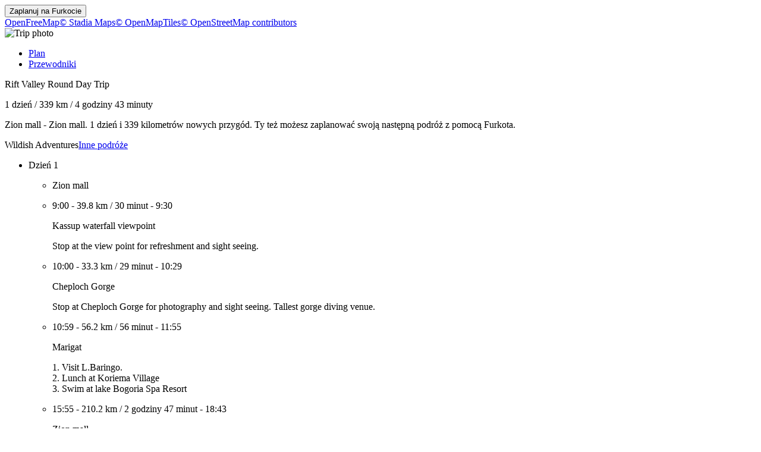

--- FILE ---
content_type: text/html
request_url: https://furkot.pl/ts/Njpdwi
body_size: 10364
content:
<!DOCTYPE html><html lang="pl"><head prefix="og: http://ogp.me/ns# fb: http://ogp.me/ns/fb# og_furkot: http://ogp.me/ns/fb/og_furkot#"><meta charset="utf-8"><title>Furkot | Rift Valley Round Day Trip</title><meta name="description" content="Zion mall - Zion mall. 1 dzień i 339 kilometrów nowych przygód. Ty też możesz zaplanować swoją następną podróż z pomocą Furkota."><meta property="og:description" content="Zion mall - Zion mall. 1 dzień i 339 kilometrów nowych przygód. Ty też możesz zaplanować swoją następną podróż z pomocą Furkota."><meta property="fb:app_id" content="115416625228106"><meta property="og:title" content="Rift Valley Round Day Trip"><meta property="og:type" content="og_furkot:road_trip"><meta property="og:image" content="https://cdn.furkot.com/img/ts/default-800x600.webp"><meta property="og:url" content="https://furkot.pl/ts/Njpdwi"><meta property="og:site_name" content="Furkot"><meta property="og_furkot:distance" content="339"><meta property="og_furkot:driving" content="4 godziny 43 minuty"><meta property="og_furkot:days" content="1"><meta property="og_furkot:from:latitude" content="0.5178"><meta property="og_furkot:from:longitude" content="35.2783"><meta property="og_furkot:to:latitude" content="0.5178"><meta property="og_furkot:to:longitude" content="35.2783"><meta property="og_furkot:route:latitude" content="0.5178"><meta property="og_furkot:route:longitude" content="35.2783"><meta property="og_furkot:route:latitude" content="0.6365"><meta property="og_furkot:route:longitude" content="35.5164"><meta property="og_furkot:route:latitude" content="0.4530"><meta property="og_furkot:route:longitude" content="35.6488"><meta property="og_furkot:route:latitude" content="0.4690"><meta property="og_furkot:route:longitude" content="35.9802"><meta property="og_furkot:route:latitude" content="0.5178"><meta property="og_furkot:route:longitude" content="35.2783"><meta name="theme-color" content="#615e5b"><meta name="viewport" content="width=device-width, initial-scale=1.0, minimum-scale=1.0, viewport-fit=cover"><meta name="format-detection" content="telephone=no"><link rel="icon" href="https://static.furkot.com/img/yjWkWGwADI-favicon.svg" type="image/svg+xml"><link rel="mask-icon" href="https://static.furkot.com/img/qSdDkmG9YA-favicon-mask.svg" color="#000000"><link rel="alternate icon" href="https://static.furkot.com/1Rl4RHpCfw-favicon.ico" type="image/x-icon"><link rel="apple-touch-icon" href="https://static.furkot.com/TeCZh85OPk-apple-touch-icon.png"><link rel="alternate" hreflang="x-default" href="https://trips.furkot.com/ts/Njpdwi"><link rel="alternate" hreflang="ca" href="https://ca.furkot.com/ts/Njpdwi"><link rel="alternate" hreflang="de" href="https://furkot.de/ts/Njpdwi"><link rel="alternate" hreflang="en-GB" href="https://trips.furkot.com/ts/Njpdwi?hl=en-GB"><link rel="alternate" hreflang="en-US" href="https://trips.furkot.com/ts/Njpdwi"><link rel="alternate" hreflang="fi" href="https://furkot.fi/ts/Njpdwi"><link rel="alternate" hreflang="fr" href="https://furkot.fr/ts/Njpdwi"><link rel="alternate" hreflang="it" href="https://furkot.it/ts/Njpdwi"><link rel="alternate" hreflang="nl" href="https://nl.furkot.com/ts/Njpdwi"><link rel="alternate" hreflang="nb" href="https://nb.furkot.com/ts/Njpdwi"><link rel="alternate" hreflang="pl" href="https://furkot.pl/ts/Njpdwi"><link rel="alternate" hreflang="pt" href="https://pt.furkot.com/ts/Njpdwi"><link rel="alternate" hreflang="pt-BR" href="https://trips.furkot.com/ts/Njpdwi?hl=pt-BR"><link rel="alternate" hreflang="ro" href="https://furkot.ro/ts/Njpdwi"><link rel="alternate" hreflang="ru" href="https://ru.furkot.com/ts/Njpdwi"><link rel="stylesheet" href="https://static.furkot.com/res/Coq6RVJRcY-fonts.min.css" integrity="sha256-TTZMAgjmLXv3XFdePYXC8CqPUfOtImM86Coq6RVJRcY=" crossorigin="anonymous"><link rel="stylesheet" href="https://static.furkot.com/res/16HnD913ts-tripshot.min.css" integrity="sha256-vOENCChk2BoTyFG8Wvb6kgFyIKJHLaG916HnD913t/s=" crossorigin="anonymous"><link rel="iframely app" href="https://furkot.pl/widget/ts/Njpdwi" type="text/html" title="Furkot | Rift Valley Round Day Trip" media="aspect-ratio: 4:3"><link rel="alternate" type="application/json+oembed" href="http://furkot.iframe.ly/api/oembed?url=https%3A%2F%2Ffurkot.pl%2Fts%2FNjpdwi" title="Rift Valley Round Day Trip"></head><body><div id="map-wrap"><header class="page-header"><div class="buttons-wrap"><form id="plan-it" action="/trip"><input type="hidden" name="id" value="63d135cf710b137e81450529"><input type="hidden" name="type"><input type="hidden" name="destination" value="Rift Valley Round Day Trip"><button type="submit" class="plan">Zaplanuj na <span class="furkot">Furkocie</span></button></form></div><div class="buttons"><div id="ts-toolbar"></div><div id="ts-share"><div data-uid="" class="embed"><a title="Umieść na swojej stronie internetowej" class="button"><span class="ff-icon-code"></span></a></div></div><div id="ts-curate"></div></div></header><div id="map"><div class="map-attribution attribution-element"><span class="openfreemap-copyright"><a href="https://openfreemap.org" rel="noopener" target="_blank">OpenFreeMap</a></span><span class="stadiamaps-copyright"><a href="https://stadiamaps.com/" rel="noopener" target="_blank">&copy;&nbsp;Stadia Maps</a></span><span class="openmaptiles-copyright"><a href="http://openmaptiles.org/" rel="noopener" target="_blank">&copy;&nbsp;OpenMapTiles</a></span><span class="openstreetmap-copyright"><a href="http://www.openstreetmap.org/about" rel="noopener" target="_blank">&copy;&nbsp;OpenStreetMap&nbsp;contributors</a></span></div></div></div><div id="strip"><div class="photo-wrap"><div class="photo"><img alt="Trip photo" data-photo="https://cdn.furkot.com/img/ts/default-800x600.webp" data-stock-photo="https://cdn.furkot.com/img/ts/default-800x600.webp" crossorigin="anonymous" class="hidden"></div></div><nav><ul><li><a href="#trip-itinerary">Plan</a></li><li><a href="#ts-books">Przewodniki</a></li></ul></nav><p class="share-toolbox"><a href="https://www.facebook.com/dialog/share?app_id=115416625228106&amp;href=https%3A%2F%2Ffurkot.pl%2Fts%2FNjpdwi&amp;redirect_uri=https%3A%2F%2Fwww.facebook.com" rel="noopener" title="Facebook" target="_blank" class="icon-alone no-web-share"><span class="ff-icon-facebook"></span></a><a href="https://reddit.com/submit?url=https%3A%2F%2Ffurkot.pl%2Fts%2FNjpdwi&amp;title=Rift%20Valley%20Round%20Day%20Trip" rel="noopener" title="Reddit" target="_blank" class="icon-alone no-web-share"><span class="ff-icon-reddit"></span></a><a href title="Share" data-url="https://furkot.pl/ts/Njpdwi" data-title="Rift Valley Round Day Trip" data-text="Rift Valley Round Day Trip" class="icon-alone web-share"><span class="ff-icon-share"></span></a><a href="mailto:?body=https%3A%2F%2Ffurkot.pl%2Fts%2FNjpdwi&amp;subject=Rift%20Valley%20Round%20Day%20Trip" rel="noopener" title="Email" class="icon-alone"><span class="ff-icon-envelope"></span></a></p><div class="trip-header"><p class="destination"><span>Rift Valley Round Day Trip</span><a target="_blank"><span class="ff-icon-new-tab"></span></a></p><p class="road"><span class="days">1 dzień</span><span> / </span><span class="distance">339 km</span><span> / </span><span class="driving">4 godziny 43 minuty</span></p><p data-description="" class="description"><span>Zion mall - Zion mall. 1 dzień i 339 kilometrów nowych przygód. Ty też możesz zaplanować swoją następną podróż z pomocą Furkota.</span></p><p class="more"><span>Wildish Adventures</span><a href="/album/yJZb3D">Inne podróże</a></p></div><div id="trip-itinerary" class="clearfix"><ul class="days"><li class="day clearfix"><p class="day-count">Dzień 1</p><ul class="steps"><li class="step"><p itemscope="itemscope" itemtype="http://schema.org/Place" class="place"><span itemprop="name" class="name">Zion mall</span><a itemprop="map" href="http://maps.google.com?q=Zion%20mall%400.5178123%2C35.27834082178664&amp;lci=com.panoramio.all" target="_blank" class="icon-alone geo"><span class="ff-icon-pin"></span></a><span itemprop="geo" itemscope="itemscope" itemtype="http://schema.org/GeoCoordinates"><meta itemprop="latitude" content="0.5178123"/><meta itemprop="longitude" content="35.27834082178664"/></span></p></li><li class="step"><p class="road"><span class="departure">9:00</span><span>  -  </span><span class="distance">39.8 km</span><span> / </span><span class="driving">30 minut</span><span>  -  </span><span class="arrival">9:30</span></p><p itemscope="itemscope" itemtype="http://schema.org/Place" class="place"><span itemprop="name" class="name">Kassup waterfall viewpoint</span><a itemprop="map" href="http://maps.google.com?q=Kassup%20waterfall%20viewpoint%400.6365007%2C35.5164256&amp;lci=com.panoramio.all" target="_blank" class="icon-alone geo"><span class="ff-icon-pin"></span></a><p itemprop="description" class="description"><span>Stop at the view point for refreshment and sight seeing.</span></p><span itemprop="geo" itemscope="itemscope" itemtype="http://schema.org/GeoCoordinates"><meta itemprop="latitude" content="0.6365007"/><meta itemprop="longitude" content="35.5164256"/></span></p></li><li class="step"><p class="road"><span class="departure">10:00</span><span>  -  </span><span class="distance">33.3 km</span><span> / </span><span class="driving">29 minut</span><span>  -  </span><span class="arrival">10:29</span></p><p itemscope="itemscope" itemtype="http://schema.org/Place" class="place"><span itemprop="name" class="name">Cheploch Gorge</span><a itemprop="map" href="http://maps.google.com?q=Cheploch%20Gorge%400.453001%2C35.648795&amp;lci=com.panoramio.all" target="_blank" class="icon-alone geo"><span class="ff-icon-pin"></span></a><p itemprop="description" class="description"><span>Stop at Cheploch Gorge for photography and sight seeing. Tallest gorge diving venue.</span></p><span itemprop="geo" itemscope="itemscope" itemtype="http://schema.org/GeoCoordinates"><meta itemprop="latitude" content="0.453001"/><meta itemprop="longitude" content="35.648795"/></span></p></li><li class="step"><p class="road"><span class="departure">10:59</span><span>  -  </span><span class="distance">56.2 km</span><span> / </span><span class="driving">56 minut</span><span>  -  </span><span class="arrival">11:55</span></p><p itemscope="itemscope" itemtype="http://schema.org/Place" class="place"><span itemprop="name" class="name">Marigat</span><a itemprop="map" href="http://maps.google.com?q=Marigat%400.468984%2C35.980235&amp;lci=com.panoramio.all" target="_blank" class="icon-alone geo"><span class="ff-icon-pin"></span></a><p itemprop="description" class="description"><span>1. Visit L.Baringo. </span><br><span>2. Lunch at Koriema Village </span><br><span>3. Swim at lake Bogoria Spa Resort</span></p><span itemprop="geo" itemscope="itemscope" itemtype="http://schema.org/GeoCoordinates"><meta itemprop="latitude" content="0.468984"/><meta itemprop="longitude" content="35.980235"/></span></p></li><li class="step"><p class="road"><span class="departure">15:55</span><span>  -  </span><span class="distance">210.2 km</span><span> / </span><span class="driving">2 godziny 47 minut</span><span>  -  </span><span class="arrival">18:43</span></p><p itemscope="itemscope" itemtype="http://schema.org/Place" class="place"><span itemprop="name" class="name">Zion mall</span><a itemprop="map" href="http://maps.google.com?q=Zion%20mall%400.5178123%2C35.27834082178664&amp;lci=com.panoramio.all" target="_blank" class="icon-alone geo"><span class="ff-icon-pin"></span></a><span itemprop="geo" itemscope="itemscope" itemtype="http://schema.org/GeoCoordinates"><meta itemprop="latitude" content="0.5178123"/><meta itemprop="longitude" content="35.27834082178664"/></span></p></li></ul></li></ul></div><div id="ts-books"></div><div class="guide-wrap"><div class="guide books"><a target="_blank" rel="nofollow" class="book origin"><span></span><img src="" alt="Okładka książki"></a></div><div class="guide-particulars"><a target="_blank" rel="nofollow"><span class="title"></span></a><span class="author hidden"></span></div></div><div class="books"><ul><li><a target="_blank" rel="nofollow" class="book"><span></span><img src="" alt="Okładka książki"></a></li><li><a target="_blank" rel="nofollow" class="book"><span></span><img src="" alt="Okładka książki"></a></li><li><a target="_blank" rel="nofollow" class="book"><span></span><img src="" alt="Okładka książki"></a></li><li><a target="_blank" rel="nofollow" class="book"><span></span><img src="" alt="Okładka książki"></a></li><li><a target="_blank" rel="nofollow" class="book"><span></span><img src="" alt="Okładka książki"></a></li><li><a target="_blank" rel="nofollow" class="book"><span></span><img src="" alt="Okładka książki"></a></li><li><a target="_blank" rel="nofollow" class="book"><span></span><img src="" alt="Okładka książki"></a></li><li><a target="_blank" rel="nofollow" class="book"><span></span><img src="" alt="Okładka książki"></a></li></ul></div><dialog id="disclaimer" popover class="popup-dialog"><button data-popovertarget="disclaimer" data-popovertargetaction="hide" class="close"></button><div class="disclaimer"><p><span>This website receives commission when a visitor makes a reservation or a purchase after clicking on the link to: </span><a href="/book/amazon" target="_blank" rel="nofollow noopener">Amazon, </a><a href="/book/bestwestern" target="_blank" rel="nofollow noopener">Best Western, </a><a href="/book/bookingdotcom" target="_blank" rel="nofollow noopener">Booking.com, </a><a href="/book/expedia" target="_blank" rel="nofollow noopener">Expedia, </a><a href="/book/goodsam?brand=https%3A%2F%2Fwww.goodsam.com%2Fcampgrounds-rv-parks%2F" target="_blank" rel="nofollow noopener">Good Sam, </a><a href="/book/hotelsdotcom" target="_blank" rel="nofollow noopener">Hotels.com, </a><a href="/book/ihg" target="_blank" rel="nofollow noopener">InterContinental Hotels Group, </a><a href="/book/liftopia" target="_blank" rel="nofollow noopener">liftopia, </a><a href="/book/onx" target="_blank" rel="nofollow noopener">onX Offroad, </a><a href="/book/orbitz" target="_blank" rel="nofollow noopener">Orbitz, </a><a href="/book/passportamerica" target="_blank" rel="nofollow noopener">Passport America, </a><a href="/book/rentalcars" target="_blank" rel="nofollow noopener">Rentalcars.com.</a></p><p>This website is a participant in the Amazon Services LLC Associates Program, an affiliate advertising program designed to provide
a means for sites to earn advertising fees by advertising and linking to <a href="/book/amazon" target="_blank" rel="nofollow noopener">amazon.com</a>.</p><p>This website uses the list of ethanol-free gas stations in the U.S. and Canada from <a href="https://www.pure-gas.org" target="_blank" rel="noopener">pure-gas.org</a>
licensed under <a href="http://creativecommons.org/licenses/by-nc/3.0/" target="_blank" rel="noopener">Creative Commons Attribution-NonCommercial 3.0 Unported</a>
with the explicit permission of the rights holder.</p><p>This website uses data from <a href="http://www.openstreetmap.org/copyright" rel="noopener" target="_blank">OpenStreetMap</a><sup>®</sup>,
<i>open data</i>, licensed under the <a href="http://opendatacommons.org/licenses/odbl/" rel="noopener" target="_blank">Open Data Commons Open Database License</a>
(ODbL) by the <a href="http://osmfoundation.org/" rel="noopener" target="_blank">OpenStreetMap Foundation</a> (OSMF).</p><div class="icon-license"><p>This website uses icons licensed under their respective licenses as follows</p><p><a href="https://github.com/furkot/icon-fonts/tree/main/svg/furkot/icomoon">Icons</a> from <a href="https://github.com/Keyamoon/IcoMoon-Free">IcoMoon-Free</a>. The original work has been <a href="https://github.com/furkot/icon-fonts/tree/main/svg/furkot/icomoon">modified</a>
<a href="https://creativecommons.org/licenses/by/4.0/">CC BY 4.0</a></p>
<p><a href="https://github.com/furkot/icon-fonts/tree/main/svg/furkot/mapbox-maki">Icons</a> from <a href="https://labs.mapbox.com/maki-icons/">Maki</a>
<a href="https://creativecommons.org/publicdomain/zero/1.0/">CC0 1.0 Universal</a></p>
<p><a href="https://github.com/furkot/icon-fonts/tree/main/svg/furkot/material-design">Icons</a> by <a href="https://github.com/google/material-design-icons">Google Material Design</a> from <a href="https://iconify.design/">Iconify</a>. The original work has been <a href="https://github.com/furkot/icon-fonts/tree/main/svg/furkot/material-design">modified</a>
<a href="https://github.com/google/material-design-icons/blob/master/LICENSE">Apache License 2.0</a></p>
<p><a href="https://github.com/furkot/icon-fonts/tree/main/svg/furkot/meteocons">Icons</a> from <a href="https://www.alessioatzeni.com/meteocons/">Meteocons</a>
<a href="https://www.alessioatzeni.com/meteocons/#about">Free License</a></p>
<p><a href="https://github.com/furkot/icon-fonts/tree/main/svg/furkot/public-domain">Icons</a> in <a href="https://creativecommons.org/publicdomain/zero/1.0/">Public Domain</a></p>
<p><a href="https://github.com/furkot/icon-fonts/tree/main/svg/furkot/ionic">Icons</a> by <a href="https://ionic.io/ionicons">Ionic</a>
<a href="https://github.com/ionic-team/ionicons/blob/main/LICENSE">MIT License</a></p>
<p><a href="https://github.com/furkot/icon-fonts/blob/main/svg/furkot/noun-project-ccby3.0/Creators.md">Icons</a> from <a href="https://thenounproject.com/">Noun Project</a>. The original work has been <a href="https://github.com/furkot/icon-fonts/tree/main/svg/furkot/noun-project-ccby3.0">modified</a>
<a href="https://creativecommons.org/licenses/by/3.0/">CC BY 3.0</a></p>
<p><a href="https://github.com/furkot/icon-fonts/blob/main/svg/furkot/noun-project-public-domain/Creators.md">Icons</a> from <a href="https://thenounproject.com/">Noun Project</a>
<a href="https://creativecommons.org/publicdomain/zero/1.0/">Public Domain</a></p>
<p><a href="https://github.com/furkot/icon-fonts/blob/main/svg/furkot/svgrepo-public-domain/Creators.md">Icons</a> from <a href="https://www.svgrepo.com">SVG Repo</a>
<a href="https://creativecommons.org/publicdomain/zero/1.0/">Public Domain</a></p>
<p><a href="https://github.com/furkot/icon-fonts/tree/main/svg/furkot/trademark">Icons</a> of trademarks under <a href="https://en.wikipedia.org/wiki/Nominative_use">Nominative fair use</a>
Licenses per copyright owners</p>
</div></div></dialog><footer class="page-footer"><a href="https://humans.furkot.com" rel="noopener" target="_blank" class="footer-block">&copy;&nbsp;2026</a><div class="footer-block"><span id="language-link" data-generic-furkot-host="https://trips.furkot.com" data-current-furkot-host="https://furkot.pl" data-review-translate="fr,pt,pt-BR,ro,ru" data-translate="ar,bn,da,el,es,he,hu,uk,zh-TW"><button data-popovertarget="language-link-popup" class="trigger"><span class="abbr">pl</span><span class="flag flag-pl"></span></button><dialog id="language-link-popup" popover class="popup"><span><button data-popovertarget="language-link-popup" data-popovertargetaction="hide" class="close"></button><span class="languages"><span>Wybierz swój język</span><a data-hl="ca" class="language"><span class="flag flag-ca"></span><span>Català</span></a><a data-hl="de" class="language"><span class="flag flag-de"></span><span>Deutsch</span></a><a data-hl="en-GB" class="language"><span class="flag flag-gb"></span><span>English (UK)</span></a><a data-hl="en-US" class="language"><span class="flag flag-us"></span><span>English (US)</span></a><a data-hl="fi" class="language"><span class="flag flag-fi"></span><span>Suomi</span></a><a data-hl="fr" class="language"><span class="flag flag-fr"></span><span>Français</span></a><a data-hl="it" class="language"><span class="flag flag-it"></span><span>Italiano</span></a><a data-hl="nl" class="language"><span class="flag flag-nl"></span><span>Nederlands</span></a><a data-hl="nb" class="language"><span class="flag flag-nb"></span><span>Norsk bokmål</span></a><a data-hl="pl" class="language"><span class="flag flag-pl"></span><span>Polski</span></a><a data-hl="pt" class="language"><span class="flag flag-pt"></span><span>Português</span></a><a data-hl="pt-BR" class="language"><span class="flag flag-br"></span><span>Português (Brasil)</span></a><a data-hl="ro" class="language"><span class="flag flag-ro"></span><span>Română</span></a><a data-hl="ru" class="language"><span class="flag flag-ru"></span><span>Русский</span></a><span>Niepełne wersje językowe</span><a data-hl="ar" class="language"><span class="flag flag-ar"></span><span>العربية</span></a><a data-hl="bn" class="language"><span class="flag flag-bn"></span><span>বাংলা</span></a><a data-hl="da" class="language"><span class="flag flag-da"></span><span>Dansk</span></a><a data-hl="el" class="language"><span class="flag flag-el"></span><span>ελληνικά</span></a><a data-hl="es" class="language"><span class="flag flag-es"></span><span>Español</span></a><a data-hl="he" class="language"><span class="flag flag-he"></span><span>עברית</span></a><a data-hl="hu" class="language"><span class="flag flag-hu"></span><span>Magyar</span></a><a data-hl="uk" class="language"><span class="flag flag-uk"></span><span>Українська</span></a><a data-hl="zh-TW" class="language"><span class="flag flag-tw"></span><span>國語</span></a><span>Jeśli chcesz pomóc <a href="https://translate.furkot.com/" rel="noopener" target="_blank">kiliknij tutaj</a></span></span></span></dialog></span></div><a href="https://help.furkot.com/getting-started/tos.html" rel="noopener" target="_blank" class="footer-block">Regulamin</a><button data-popovertarget="disclaimer" class="footer-block wide-only">Zastrzeżenia</button><a href="https://help.furkot.com" rel="noopener" target="_blank" class="footer-block">Pomoc</a><a href="https://blog.furkot.com" rel="noopener" target="_blank" class="footer-block wide-only">Blog</a><a href="/partner" class="footer-block wide-only">Współpraca</a><!--= L10n: Label for a link to Furkot translation website (this website)--><a href="https://translate.furkot.com/" rel="noopener" target="_blank" class="footer-block wide-only">Przekład</a><div class="footer-block"><a href="https://help.furkot.com/feeds/all.xml" rel="noopener" title="Zaprenumeruj" class="icon-alone"><span class="ff-icon-feed"></span></a></div><div class="footer-block"><a href="mailto:trips@furkot.com" rel="noopener" target="_blank" class="wide-only">Pytania? Uwagi?</a><a href="mailto:trips@furkot.com" rel="noopener" title="Napisz do nas" class="icon-alone"><span class="ff-icon-envelope"></span></a></div></footer></div><dialog class="dialog-edit"><a class="close"></a><form method="dialog"><ul class="vbox"><li><label>Link do zdjęcia dla podróży</label><input class="photo-text"></li><li><label>Link do informacji o podróży</label><input class="link-text"></li></ul><ul class="apply-cancel"><li><button value="ok" data-tip="Zatwierdź zmiany" class="apply"><span class="ff-icon ff-icon-checkmark"></span><span>OK</span></button></li><li><button value="cancel" data-tip="Cofnij zmiany" class="cancel"><span class="ff-icon ff-icon-close"></span><span>Cofnij</span></button></li></ul><a href="https://help.furkot.com/how-to/decorate-tripshot.html" target="_blank" class="help-link"><span class="ff-icon-info"></span><label>Więcej informacji</label></a></form></dialog><dialog class="dialog-remove"><form method="dialog"><ul class="vbox"><li><label>Czy na pewno chcesz usunąć tę udostępnioną podróż?</label></li></ul><ul class="apply-cancel"><li><button value="ok" class="apply"><span class="ff-icon ff-icon-checkmark"></span><span>OK</span></button></li><li><button value="cancel" class="cancel"><span class="ff-icon ff-icon-close"></span><span>Cofnij</span></button></li></ul><a href="https://help.furkot.com/how-to/share-trip.html#publish-a-tripshot" target="_blank" class="help-link"><span class="ff-icon-info"></span><label>Więcej informacji</label></a></form></dialog><dialog class="dialog-embed"><a class="close"></a><label>Skopiuj i wklej, aby umieścić na swojej stronie internetowej</label><textarea class="code"></textarea><a href="https://help.furkot.com/widgets/embed.html" target="_blank" class="help-link"><span class="ff-icon-info"></span><label>Więcej informacji</label></a></dialog><dialog class="dialog-guidebook"><a class="close"></a><form id="guidebook-search"></form><form method="dialog"><ul class="vbox"><li><label>Wybierz najlepszy przewodnik turystyczny</label><div class="guidebooks"><ul><li><a target="_blank" rel="nofollow" class="book"><span></span><img src="" alt="Okładka książki"></a></li><li><a target="_blank" rel="nofollow" class="book"><span></span><img src="" alt="Okładka książki"></a></li><li><a target="_blank" rel="nofollow" class="book"><span></span><img src="" alt="Okładka książki"></a></li><li><a target="_blank" rel="nofollow" class="book"><span></span><img src="" alt="Okładka książki"></a></li><li><a target="_blank" rel="nofollow" class="book"><span></span><img src="" alt="Okładka książki"></a></li><li><a target="_blank" rel="nofollow" class="book"><span></span><img src="" alt="Okładka książki"></a></li><li><a target="_blank" rel="nofollow" class="book"><span></span><img src="" alt="Okładka książki"></a></li><li><a target="_blank" rel="nofollow" class="book"><span></span><img src="" alt="Okładka książki"></a></li></ul></div></li><li><div class="book-keywords"><input form="guidebook-search" type="search" placeholder="Szukaj przewodników według tytułu, autora, miejsc, słów kluczowych"><button form="guidebook-search" title="Uruchom wyszukiwanie" class="button"><span class="ff-icon-search"></span></button></div></li></ul><ul class="apply-cancel"><li><button value="ok" data-tip="Zatwierdź zmiany" class="apply"><span class="ff-icon ff-icon-checkmark"></span><span>OK</span></button></li><li><button value="cancel" data-tip="Cofnij zmiany" class="cancel"><span class="ff-icon ff-icon-close"></span><span>Cofnij</span></button></li></ul><a href="https://help.furkot.com/how-to/decorate-tripshot.html" target="_blank" class="help-link"><span class="ff-icon-info"></span><label>Więcej informacji</label></a></form></dialog><div id="map-config" data-map-style="/map-style/ts-map-style.json"></div><div id="furkot-data" data-version="8.61.3" data-hogfish-api-prefix="https://hogfish.code42day.com/api" data-worker="/js/PNkqHhdS1c-worker.min.js" class="hidden"><div id="l10n" data-distance="km" data-temperature="C" data-clock="24" data-locale="pl" data-currency="PLN" data-date-pattern="DD.MM.YYYY"></div></div><script nonce="T7J1ZS2iyxnk">var _tripshot_data = {
  "polylines": [
    [
      "6m{r^acfhbAcJdb@mfCgd@{TdhAsqEqaAw{Bi`@il@uYwyBuoEwcAuw@}w@wOugDuE}hAsx@sM_bA{Zo{D{_@{kA}{DwvH}y@seBkvCwcJ}c@sp@yxSa`PuRgk@s@}}D{V}pBexBqcMyXakBmb@i}@is@cn@mvF{nCm|Ii}Eg}E{gCov@if@g_ImeJ}yBemCkzCiiDirLisMwhAqgB{_A}qCy`@at@_pFqoFy{GstHkgAwhCaZ}Y_zD}fAqx@sb@{gAy}@wxA{lBej@cgAyo@erBkXerAu}AmnJcKuzB|LaoC|Z{gBrh@s|AdcBkfEd`@wdB~JcuAqAg`BoKodAqv@yxCcj@{uAgxB_~E}kBipDya@mtAeDcsCaLwxAokAclEaT}kAoTicDmQyzAwb@iiBmsA}pBcr@apAor@k~@u`DefCgy@{w@wgAg|Acu@ixAq|Bc`Coc@}lA{YemDyk@ojBqeFoeLq}@yaBqeAyyAun@y|A{MyaA`Am}AvyA_oPb@ogAeq@c_HmNar@{bA{gB_y@ws@_kAmg@gnL{xC{p@wX{eAy_AktMonQqcBirDasA{xB{WyaAdAqq@bl@i~De_@wnA}m@}d@c{@_UijG}lAwoFmNumAon@iv@eu@k@g`@th@u~DKai@_Vs{@sLelA_u@kf@{L_f@xWwQloBz[z`An^vdBtJr[g_@k\\ie@avAmNaeB_]qUaf@pRge@hp@eSbwAeNncBj@piAxMtwAz_@`oBp_AtrEfKz_AyMvsB{uAn|AwWlfBvR~bAuJduAuo@vo@cNdpAwA|fClM~pA}TfyANthBwj@zf@yEjnBhv@`e@gF",
      "6}i|e@_}{vbAae@fFgiBim@taD}R`t@g[r^ouA|gAiJ~r@dMh_Br{@xjAlNduChHjyGnuA|jAvIbrL}D`]}FdmDqkBvXc_A|hAah@lqBwg@d[sbApk@q[ruA`_@zh@bjAje@rx@ba@tvArt@lo@rs@d@|`Cw^vvAwl@`zBcQz`Bej@lyAmKlt@bj@pcAxcBvdAeAxhAkl@lmBg@nn@ePv`Bu}Aht@eZ~~ByKh[|YzAdy@j]|Sbu@cTzbA|RveCaPliBh[f`@oRth@vTb[fy@|fAnFhc@mbAtc@qTn@yo@nqA|TbX}tAmTwp@~k@}Lzw@~IpjA{j@rqAnMrWxr@rh@{DsAw`@pl@mdBzb@mf@bhAdOvc@lr@`eB`f@tk@lv@lb@uh@k`@g`@~d@}fCfe@kh@x|@mgCvsC{gFiY|yBo[lfAtQnjA~_Bul@hZb[pCt`AlrByzApi@tU~tA}pA|BeiAj{@{zApi@m^`Lsj@dz@cZC{_Alt@bf@xp@coA|ZieAz|Ac~BvkBuj@{IqqArGggBke@{wErI{oA`b@cwAt{BcqCvjCwzErnAcbAxyBwrAndAa}AdmFaoFxrBkeBzwEmcDfoAwd@tuAm{@xx@sV|yAwL~jAc[l\\oZt|AkkCxhAs`Af{S}gOdtA_s@h`Mo{DliDo`BftLipJfdAkl@bgEicBhpAaYzuChTdcBk@~oAie@`i@sg@hwAyuB~g@kpBr}@axI|{@q~AlbC{sB|eBq{DxqAyfBxiDooCl{Ce{DlcAo{@bsBokAfaA{lAvhJqgQht@i`CnS{eCyCuyAo^q{CsnAafDq`@mmCskAmhC",
      "6yatZ_oy~bAg}AwmCk^{oDgkB{tDyQapGwkCyrEoe@_`Dx{@yzGet@glJdPkhDm`B{aGpv@u~BsyBqdEwcCmZqkAeeAzFyoBopBm}DweB{wAqhEc_@{pBcrAixA_jCczCkwAueMwhC_lDwjCj}AwuCa]yiElqC}cFguBgj@{zBk_C_mFmlBs`CwwB`HygCy{Cm}@nWszA~~Eov@|g@{eDopD_hE|eAi}Eqh@mcB`dBuYrJmaHufBmfAth@wyDpeCa~E`aJsaDvpA_jCjaEq_BxNoaDscOakKafBaU_yA}qDijC{}Btk@abA~pEop@piF`^zfDupAp~Bll@tqAgi@j{CdK`TilAomFazDcdCuk@gj@cvCpiBa~AvT{yAxaBgEd`C_fBluAcoF`IeoBgnAoyJvx@uwCigEpNiaCazD_dGcp@wqGc{DyUubB`s@ojAkUepC`jByb@aG}|@svE_~AwaChm@wq@osCpg@eeCor@ouBmkBq]wqAxrAkoC__AxdF}lEdyAoNtiAgvDeoC_qBibB{PthBocCwSe`BlhBsqB{wBij@r}Ay{Ao~AwrC~qDa_BxnD|tAvzGPd|DmgAb_C`@t`DarBfoBk|EgeAiqClcBuuBxgLcr@l_C}|@`}BonH|fDemBxxGyF|zAs^jpFgvF__@imKxBg_Kiz@}pHdFseDk_B{vBgrGu|CidBysBogAeaDeYqdIey@oiDkyCw}EslB}{KrXwtEolEuzJuF_oCjsAqdE|wBmzBhbAwfC}bAy`E}rKsfLcu@ggCneBanCdhD}`BrfBcsBb~@uhDjVm|EvrAg|F~gCovF~YqxIn_BktEj}AqXpVskEirAqlBwyGumC}Fac@",
      "6sgr[s_ascA|F`c@b{@jWr}EhuBnk@jc@xe@dhAVxnAsShbBtAv`B`[jp@bb@l_@hzAtWfdCyN~rCiXju@}Bv~A`Hlg@`Plh@rj@r`@r~@zq@pz@bx@`WdgA`CxdBqGdwAfHrgB`d@~kBx~@nfCf~@~xBz_@dqChM`zAoD`tFe]`hAtEdzAns@bwAlxBftAboAbhAh`@ny@rJtvAgAh}HweA|sAaElnAdBflB~UtsEtwAt_Dr]|pFzZpxAvRhmBdm@bzA|{@rr@rn@dy@`jAj]xaAdPhrAo@heDbV`mA|n@zeA~o@hl@``BdfAb{@j|@~rAxpB|h@rl@`o@n`@doBva@rcEpIfeApIv{Ex|@fbCp^x~PhtBd_FhZrzQrOnvBmOlwEqdAlkBmLdqBbMhnBfc@pwEjmAngDvl@vdCnTds_@zaCrwGvc@tpB~]|oAzb@f}KvvEh|PfgH~oBzj@`|CfLpxAji@j_NpaI|{B~kAl`E`gBtqM~`F~~Ff_Cn}OnvGhnDrwArfL|yElbDhpAd|@jXffBl\\xqAzJtpBpB|`D_WtkQsbCliK}dAp|Hsy@xmB__@lkAwKb}EmLnxTs_@p{IcFljd@{Q`cOeHf{ArBdwUeJtrKwFz{A_EdyI}DleBpBdxCkD|iAaLpkCcm@lxByo@h_SybFvvG{_BjcR}wEd|[ghIprImqBlbLmtCpnR_{E|sCav@vxB_y@zfMqoFnxAgk@pxBcf@xs{@ozKnv@aRzn@w[|n@wk@ltC{aElrHc`LvhQwlWrvAc|A`zA_u@xcAyTtpAuFvvBfI`{UnoA`gArBfdA{EhwA_Y|G|jAnWnlA",
      "6t}i@yv|qcAm`@mxC~~NakArtZn{Hd`HrhEheInhJxjHxuDrhf@pmNtzRdoEtuVhmAcjG|iOueVlgWijSlqIoyIzlFi`P`nGu|Hh`Gknd@jod@cqIxkGaw_@n|NwhNbaL}kDpiGk|\\|fSsuDlfFilD|mPuIlhKu{MhhHajAfjGp}LbiMmkClkQft@deO_\\dzJqmD|iWc}HleMgiFriPueKnjHqaT|yFqgEpuHemHhbFn[ztJz|KhyEl{GfkNrVjmM~xCz_FyObwEmnGjhGicD{|Ay`GfrC}m@bhHyxFwbGqsKovCsfE`cG}i@tkHs{JlsFquA`wHmyN~nLrsFzvOgiEfoJtrFraVrJl}HvzBh{BvuG|tZ``J`gDluItdNi~IptCgpD`fIfkE`iIyaCnbGuaSn\\u_Q{_AinDnwDkvLmkAjo@_}G}`De_AoxFfjEwqHhIuiGhjFeePmy@tChfLmdEfyEajOdB_~DcrDowIxAenCeaBekLl]qbJqcJbXgtUscIsiDnOanHibFgpQq~Jx{JqcC|pHqd@daOnrC`uEenBvkb@kdLpjN}nVryMabA``Da_H`pBzlHrvGtLrgGutFjjJvgImN{oCpmFx|@bxLbzFb}DpyA|wHbuEnrBfhHfbJnvDh_BfoIzcMq}G|nJogK||Ij`@p_QchAjvIanFhgH}zDpuXcfLlrQkzAzjGhi@rpGszBbpMoj@lzLolLj{F{c_@rz[}~d@plWsaOhaOg~Gx}CqkLfsB}~MzyNwqFdzCcwRzwCcxKpaH}zEvfA_|PdQoxSpuFkpc@rjUerUdfCmdNneHe`[lmW_xD`lB??y`_@b|Qw}aChjfAqtJxiBckJmy@_eQw|FwyW|JswTihB{tLhlEuoChcHy}GbsEmeGxmY}l@il@"
    ]
  ],
  "tripshot": {
    "id": "63d135cf710b137e81450529",
    "destination": "Rift Valley Round Day Trip",
    "days": 1,
    "labels": [
      "Zion mall",
      "Kassup waterfall viewpoint",
      "Cheploch Gorge",
      "Marigat",
      "Zion mall"
    ]
  }
};
</script><script src="https://static.furkot.com/js/MbT3WnxZys-map.min.js" nonce="T7J1ZS2iyxnk" integrity="sha256-qPwEwIU9uiCrrnJTE/6OarhTRcGP29IOAMbT3WnxZys=" crossorigin="anonymous" defer></script><script src="https://static.furkot.com/js/2AjPCCa5yM-tripshot.min.js" nonce="T7J1ZS2iyxnk" integrity="sha256-dmcXomK0sOd9Gka39D/+KlTWMx1lnP4Oo2AjPCCa5yM=" crossorigin="anonymous" defer></script></body></html>